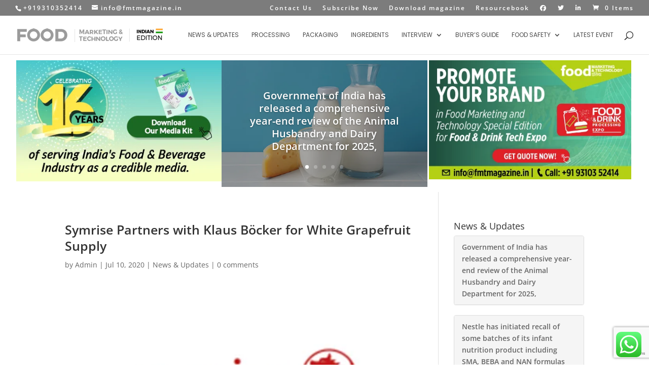

--- FILE ---
content_type: text/html; charset=utf-8
request_url: https://www.google.com/recaptcha/api2/anchor?ar=1&k=6LcDwb4ZAAAAABA9Tt_efJySz2q4LJGKuOSpK2Ub&co=aHR0cHM6Ly9mbXRtYWdhemluZS5pbjo0NDM.&hl=en&v=PoyoqOPhxBO7pBk68S4YbpHZ&size=invisible&anchor-ms=20000&execute-ms=30000&cb=fcwvuq67v9ym
body_size: 48712
content:
<!DOCTYPE HTML><html dir="ltr" lang="en"><head><meta http-equiv="Content-Type" content="text/html; charset=UTF-8">
<meta http-equiv="X-UA-Compatible" content="IE=edge">
<title>reCAPTCHA</title>
<style type="text/css">
/* cyrillic-ext */
@font-face {
  font-family: 'Roboto';
  font-style: normal;
  font-weight: 400;
  font-stretch: 100%;
  src: url(//fonts.gstatic.com/s/roboto/v48/KFO7CnqEu92Fr1ME7kSn66aGLdTylUAMa3GUBHMdazTgWw.woff2) format('woff2');
  unicode-range: U+0460-052F, U+1C80-1C8A, U+20B4, U+2DE0-2DFF, U+A640-A69F, U+FE2E-FE2F;
}
/* cyrillic */
@font-face {
  font-family: 'Roboto';
  font-style: normal;
  font-weight: 400;
  font-stretch: 100%;
  src: url(//fonts.gstatic.com/s/roboto/v48/KFO7CnqEu92Fr1ME7kSn66aGLdTylUAMa3iUBHMdazTgWw.woff2) format('woff2');
  unicode-range: U+0301, U+0400-045F, U+0490-0491, U+04B0-04B1, U+2116;
}
/* greek-ext */
@font-face {
  font-family: 'Roboto';
  font-style: normal;
  font-weight: 400;
  font-stretch: 100%;
  src: url(//fonts.gstatic.com/s/roboto/v48/KFO7CnqEu92Fr1ME7kSn66aGLdTylUAMa3CUBHMdazTgWw.woff2) format('woff2');
  unicode-range: U+1F00-1FFF;
}
/* greek */
@font-face {
  font-family: 'Roboto';
  font-style: normal;
  font-weight: 400;
  font-stretch: 100%;
  src: url(//fonts.gstatic.com/s/roboto/v48/KFO7CnqEu92Fr1ME7kSn66aGLdTylUAMa3-UBHMdazTgWw.woff2) format('woff2');
  unicode-range: U+0370-0377, U+037A-037F, U+0384-038A, U+038C, U+038E-03A1, U+03A3-03FF;
}
/* math */
@font-face {
  font-family: 'Roboto';
  font-style: normal;
  font-weight: 400;
  font-stretch: 100%;
  src: url(//fonts.gstatic.com/s/roboto/v48/KFO7CnqEu92Fr1ME7kSn66aGLdTylUAMawCUBHMdazTgWw.woff2) format('woff2');
  unicode-range: U+0302-0303, U+0305, U+0307-0308, U+0310, U+0312, U+0315, U+031A, U+0326-0327, U+032C, U+032F-0330, U+0332-0333, U+0338, U+033A, U+0346, U+034D, U+0391-03A1, U+03A3-03A9, U+03B1-03C9, U+03D1, U+03D5-03D6, U+03F0-03F1, U+03F4-03F5, U+2016-2017, U+2034-2038, U+203C, U+2040, U+2043, U+2047, U+2050, U+2057, U+205F, U+2070-2071, U+2074-208E, U+2090-209C, U+20D0-20DC, U+20E1, U+20E5-20EF, U+2100-2112, U+2114-2115, U+2117-2121, U+2123-214F, U+2190, U+2192, U+2194-21AE, U+21B0-21E5, U+21F1-21F2, U+21F4-2211, U+2213-2214, U+2216-22FF, U+2308-230B, U+2310, U+2319, U+231C-2321, U+2336-237A, U+237C, U+2395, U+239B-23B7, U+23D0, U+23DC-23E1, U+2474-2475, U+25AF, U+25B3, U+25B7, U+25BD, U+25C1, U+25CA, U+25CC, U+25FB, U+266D-266F, U+27C0-27FF, U+2900-2AFF, U+2B0E-2B11, U+2B30-2B4C, U+2BFE, U+3030, U+FF5B, U+FF5D, U+1D400-1D7FF, U+1EE00-1EEFF;
}
/* symbols */
@font-face {
  font-family: 'Roboto';
  font-style: normal;
  font-weight: 400;
  font-stretch: 100%;
  src: url(//fonts.gstatic.com/s/roboto/v48/KFO7CnqEu92Fr1ME7kSn66aGLdTylUAMaxKUBHMdazTgWw.woff2) format('woff2');
  unicode-range: U+0001-000C, U+000E-001F, U+007F-009F, U+20DD-20E0, U+20E2-20E4, U+2150-218F, U+2190, U+2192, U+2194-2199, U+21AF, U+21E6-21F0, U+21F3, U+2218-2219, U+2299, U+22C4-22C6, U+2300-243F, U+2440-244A, U+2460-24FF, U+25A0-27BF, U+2800-28FF, U+2921-2922, U+2981, U+29BF, U+29EB, U+2B00-2BFF, U+4DC0-4DFF, U+FFF9-FFFB, U+10140-1018E, U+10190-1019C, U+101A0, U+101D0-101FD, U+102E0-102FB, U+10E60-10E7E, U+1D2C0-1D2D3, U+1D2E0-1D37F, U+1F000-1F0FF, U+1F100-1F1AD, U+1F1E6-1F1FF, U+1F30D-1F30F, U+1F315, U+1F31C, U+1F31E, U+1F320-1F32C, U+1F336, U+1F378, U+1F37D, U+1F382, U+1F393-1F39F, U+1F3A7-1F3A8, U+1F3AC-1F3AF, U+1F3C2, U+1F3C4-1F3C6, U+1F3CA-1F3CE, U+1F3D4-1F3E0, U+1F3ED, U+1F3F1-1F3F3, U+1F3F5-1F3F7, U+1F408, U+1F415, U+1F41F, U+1F426, U+1F43F, U+1F441-1F442, U+1F444, U+1F446-1F449, U+1F44C-1F44E, U+1F453, U+1F46A, U+1F47D, U+1F4A3, U+1F4B0, U+1F4B3, U+1F4B9, U+1F4BB, U+1F4BF, U+1F4C8-1F4CB, U+1F4D6, U+1F4DA, U+1F4DF, U+1F4E3-1F4E6, U+1F4EA-1F4ED, U+1F4F7, U+1F4F9-1F4FB, U+1F4FD-1F4FE, U+1F503, U+1F507-1F50B, U+1F50D, U+1F512-1F513, U+1F53E-1F54A, U+1F54F-1F5FA, U+1F610, U+1F650-1F67F, U+1F687, U+1F68D, U+1F691, U+1F694, U+1F698, U+1F6AD, U+1F6B2, U+1F6B9-1F6BA, U+1F6BC, U+1F6C6-1F6CF, U+1F6D3-1F6D7, U+1F6E0-1F6EA, U+1F6F0-1F6F3, U+1F6F7-1F6FC, U+1F700-1F7FF, U+1F800-1F80B, U+1F810-1F847, U+1F850-1F859, U+1F860-1F887, U+1F890-1F8AD, U+1F8B0-1F8BB, U+1F8C0-1F8C1, U+1F900-1F90B, U+1F93B, U+1F946, U+1F984, U+1F996, U+1F9E9, U+1FA00-1FA6F, U+1FA70-1FA7C, U+1FA80-1FA89, U+1FA8F-1FAC6, U+1FACE-1FADC, U+1FADF-1FAE9, U+1FAF0-1FAF8, U+1FB00-1FBFF;
}
/* vietnamese */
@font-face {
  font-family: 'Roboto';
  font-style: normal;
  font-weight: 400;
  font-stretch: 100%;
  src: url(//fonts.gstatic.com/s/roboto/v48/KFO7CnqEu92Fr1ME7kSn66aGLdTylUAMa3OUBHMdazTgWw.woff2) format('woff2');
  unicode-range: U+0102-0103, U+0110-0111, U+0128-0129, U+0168-0169, U+01A0-01A1, U+01AF-01B0, U+0300-0301, U+0303-0304, U+0308-0309, U+0323, U+0329, U+1EA0-1EF9, U+20AB;
}
/* latin-ext */
@font-face {
  font-family: 'Roboto';
  font-style: normal;
  font-weight: 400;
  font-stretch: 100%;
  src: url(//fonts.gstatic.com/s/roboto/v48/KFO7CnqEu92Fr1ME7kSn66aGLdTylUAMa3KUBHMdazTgWw.woff2) format('woff2');
  unicode-range: U+0100-02BA, U+02BD-02C5, U+02C7-02CC, U+02CE-02D7, U+02DD-02FF, U+0304, U+0308, U+0329, U+1D00-1DBF, U+1E00-1E9F, U+1EF2-1EFF, U+2020, U+20A0-20AB, U+20AD-20C0, U+2113, U+2C60-2C7F, U+A720-A7FF;
}
/* latin */
@font-face {
  font-family: 'Roboto';
  font-style: normal;
  font-weight: 400;
  font-stretch: 100%;
  src: url(//fonts.gstatic.com/s/roboto/v48/KFO7CnqEu92Fr1ME7kSn66aGLdTylUAMa3yUBHMdazQ.woff2) format('woff2');
  unicode-range: U+0000-00FF, U+0131, U+0152-0153, U+02BB-02BC, U+02C6, U+02DA, U+02DC, U+0304, U+0308, U+0329, U+2000-206F, U+20AC, U+2122, U+2191, U+2193, U+2212, U+2215, U+FEFF, U+FFFD;
}
/* cyrillic-ext */
@font-face {
  font-family: 'Roboto';
  font-style: normal;
  font-weight: 500;
  font-stretch: 100%;
  src: url(//fonts.gstatic.com/s/roboto/v48/KFO7CnqEu92Fr1ME7kSn66aGLdTylUAMa3GUBHMdazTgWw.woff2) format('woff2');
  unicode-range: U+0460-052F, U+1C80-1C8A, U+20B4, U+2DE0-2DFF, U+A640-A69F, U+FE2E-FE2F;
}
/* cyrillic */
@font-face {
  font-family: 'Roboto';
  font-style: normal;
  font-weight: 500;
  font-stretch: 100%;
  src: url(//fonts.gstatic.com/s/roboto/v48/KFO7CnqEu92Fr1ME7kSn66aGLdTylUAMa3iUBHMdazTgWw.woff2) format('woff2');
  unicode-range: U+0301, U+0400-045F, U+0490-0491, U+04B0-04B1, U+2116;
}
/* greek-ext */
@font-face {
  font-family: 'Roboto';
  font-style: normal;
  font-weight: 500;
  font-stretch: 100%;
  src: url(//fonts.gstatic.com/s/roboto/v48/KFO7CnqEu92Fr1ME7kSn66aGLdTylUAMa3CUBHMdazTgWw.woff2) format('woff2');
  unicode-range: U+1F00-1FFF;
}
/* greek */
@font-face {
  font-family: 'Roboto';
  font-style: normal;
  font-weight: 500;
  font-stretch: 100%;
  src: url(//fonts.gstatic.com/s/roboto/v48/KFO7CnqEu92Fr1ME7kSn66aGLdTylUAMa3-UBHMdazTgWw.woff2) format('woff2');
  unicode-range: U+0370-0377, U+037A-037F, U+0384-038A, U+038C, U+038E-03A1, U+03A3-03FF;
}
/* math */
@font-face {
  font-family: 'Roboto';
  font-style: normal;
  font-weight: 500;
  font-stretch: 100%;
  src: url(//fonts.gstatic.com/s/roboto/v48/KFO7CnqEu92Fr1ME7kSn66aGLdTylUAMawCUBHMdazTgWw.woff2) format('woff2');
  unicode-range: U+0302-0303, U+0305, U+0307-0308, U+0310, U+0312, U+0315, U+031A, U+0326-0327, U+032C, U+032F-0330, U+0332-0333, U+0338, U+033A, U+0346, U+034D, U+0391-03A1, U+03A3-03A9, U+03B1-03C9, U+03D1, U+03D5-03D6, U+03F0-03F1, U+03F4-03F5, U+2016-2017, U+2034-2038, U+203C, U+2040, U+2043, U+2047, U+2050, U+2057, U+205F, U+2070-2071, U+2074-208E, U+2090-209C, U+20D0-20DC, U+20E1, U+20E5-20EF, U+2100-2112, U+2114-2115, U+2117-2121, U+2123-214F, U+2190, U+2192, U+2194-21AE, U+21B0-21E5, U+21F1-21F2, U+21F4-2211, U+2213-2214, U+2216-22FF, U+2308-230B, U+2310, U+2319, U+231C-2321, U+2336-237A, U+237C, U+2395, U+239B-23B7, U+23D0, U+23DC-23E1, U+2474-2475, U+25AF, U+25B3, U+25B7, U+25BD, U+25C1, U+25CA, U+25CC, U+25FB, U+266D-266F, U+27C0-27FF, U+2900-2AFF, U+2B0E-2B11, U+2B30-2B4C, U+2BFE, U+3030, U+FF5B, U+FF5D, U+1D400-1D7FF, U+1EE00-1EEFF;
}
/* symbols */
@font-face {
  font-family: 'Roboto';
  font-style: normal;
  font-weight: 500;
  font-stretch: 100%;
  src: url(//fonts.gstatic.com/s/roboto/v48/KFO7CnqEu92Fr1ME7kSn66aGLdTylUAMaxKUBHMdazTgWw.woff2) format('woff2');
  unicode-range: U+0001-000C, U+000E-001F, U+007F-009F, U+20DD-20E0, U+20E2-20E4, U+2150-218F, U+2190, U+2192, U+2194-2199, U+21AF, U+21E6-21F0, U+21F3, U+2218-2219, U+2299, U+22C4-22C6, U+2300-243F, U+2440-244A, U+2460-24FF, U+25A0-27BF, U+2800-28FF, U+2921-2922, U+2981, U+29BF, U+29EB, U+2B00-2BFF, U+4DC0-4DFF, U+FFF9-FFFB, U+10140-1018E, U+10190-1019C, U+101A0, U+101D0-101FD, U+102E0-102FB, U+10E60-10E7E, U+1D2C0-1D2D3, U+1D2E0-1D37F, U+1F000-1F0FF, U+1F100-1F1AD, U+1F1E6-1F1FF, U+1F30D-1F30F, U+1F315, U+1F31C, U+1F31E, U+1F320-1F32C, U+1F336, U+1F378, U+1F37D, U+1F382, U+1F393-1F39F, U+1F3A7-1F3A8, U+1F3AC-1F3AF, U+1F3C2, U+1F3C4-1F3C6, U+1F3CA-1F3CE, U+1F3D4-1F3E0, U+1F3ED, U+1F3F1-1F3F3, U+1F3F5-1F3F7, U+1F408, U+1F415, U+1F41F, U+1F426, U+1F43F, U+1F441-1F442, U+1F444, U+1F446-1F449, U+1F44C-1F44E, U+1F453, U+1F46A, U+1F47D, U+1F4A3, U+1F4B0, U+1F4B3, U+1F4B9, U+1F4BB, U+1F4BF, U+1F4C8-1F4CB, U+1F4D6, U+1F4DA, U+1F4DF, U+1F4E3-1F4E6, U+1F4EA-1F4ED, U+1F4F7, U+1F4F9-1F4FB, U+1F4FD-1F4FE, U+1F503, U+1F507-1F50B, U+1F50D, U+1F512-1F513, U+1F53E-1F54A, U+1F54F-1F5FA, U+1F610, U+1F650-1F67F, U+1F687, U+1F68D, U+1F691, U+1F694, U+1F698, U+1F6AD, U+1F6B2, U+1F6B9-1F6BA, U+1F6BC, U+1F6C6-1F6CF, U+1F6D3-1F6D7, U+1F6E0-1F6EA, U+1F6F0-1F6F3, U+1F6F7-1F6FC, U+1F700-1F7FF, U+1F800-1F80B, U+1F810-1F847, U+1F850-1F859, U+1F860-1F887, U+1F890-1F8AD, U+1F8B0-1F8BB, U+1F8C0-1F8C1, U+1F900-1F90B, U+1F93B, U+1F946, U+1F984, U+1F996, U+1F9E9, U+1FA00-1FA6F, U+1FA70-1FA7C, U+1FA80-1FA89, U+1FA8F-1FAC6, U+1FACE-1FADC, U+1FADF-1FAE9, U+1FAF0-1FAF8, U+1FB00-1FBFF;
}
/* vietnamese */
@font-face {
  font-family: 'Roboto';
  font-style: normal;
  font-weight: 500;
  font-stretch: 100%;
  src: url(//fonts.gstatic.com/s/roboto/v48/KFO7CnqEu92Fr1ME7kSn66aGLdTylUAMa3OUBHMdazTgWw.woff2) format('woff2');
  unicode-range: U+0102-0103, U+0110-0111, U+0128-0129, U+0168-0169, U+01A0-01A1, U+01AF-01B0, U+0300-0301, U+0303-0304, U+0308-0309, U+0323, U+0329, U+1EA0-1EF9, U+20AB;
}
/* latin-ext */
@font-face {
  font-family: 'Roboto';
  font-style: normal;
  font-weight: 500;
  font-stretch: 100%;
  src: url(//fonts.gstatic.com/s/roboto/v48/KFO7CnqEu92Fr1ME7kSn66aGLdTylUAMa3KUBHMdazTgWw.woff2) format('woff2');
  unicode-range: U+0100-02BA, U+02BD-02C5, U+02C7-02CC, U+02CE-02D7, U+02DD-02FF, U+0304, U+0308, U+0329, U+1D00-1DBF, U+1E00-1E9F, U+1EF2-1EFF, U+2020, U+20A0-20AB, U+20AD-20C0, U+2113, U+2C60-2C7F, U+A720-A7FF;
}
/* latin */
@font-face {
  font-family: 'Roboto';
  font-style: normal;
  font-weight: 500;
  font-stretch: 100%;
  src: url(//fonts.gstatic.com/s/roboto/v48/KFO7CnqEu92Fr1ME7kSn66aGLdTylUAMa3yUBHMdazQ.woff2) format('woff2');
  unicode-range: U+0000-00FF, U+0131, U+0152-0153, U+02BB-02BC, U+02C6, U+02DA, U+02DC, U+0304, U+0308, U+0329, U+2000-206F, U+20AC, U+2122, U+2191, U+2193, U+2212, U+2215, U+FEFF, U+FFFD;
}
/* cyrillic-ext */
@font-face {
  font-family: 'Roboto';
  font-style: normal;
  font-weight: 900;
  font-stretch: 100%;
  src: url(//fonts.gstatic.com/s/roboto/v48/KFO7CnqEu92Fr1ME7kSn66aGLdTylUAMa3GUBHMdazTgWw.woff2) format('woff2');
  unicode-range: U+0460-052F, U+1C80-1C8A, U+20B4, U+2DE0-2DFF, U+A640-A69F, U+FE2E-FE2F;
}
/* cyrillic */
@font-face {
  font-family: 'Roboto';
  font-style: normal;
  font-weight: 900;
  font-stretch: 100%;
  src: url(//fonts.gstatic.com/s/roboto/v48/KFO7CnqEu92Fr1ME7kSn66aGLdTylUAMa3iUBHMdazTgWw.woff2) format('woff2');
  unicode-range: U+0301, U+0400-045F, U+0490-0491, U+04B0-04B1, U+2116;
}
/* greek-ext */
@font-face {
  font-family: 'Roboto';
  font-style: normal;
  font-weight: 900;
  font-stretch: 100%;
  src: url(//fonts.gstatic.com/s/roboto/v48/KFO7CnqEu92Fr1ME7kSn66aGLdTylUAMa3CUBHMdazTgWw.woff2) format('woff2');
  unicode-range: U+1F00-1FFF;
}
/* greek */
@font-face {
  font-family: 'Roboto';
  font-style: normal;
  font-weight: 900;
  font-stretch: 100%;
  src: url(//fonts.gstatic.com/s/roboto/v48/KFO7CnqEu92Fr1ME7kSn66aGLdTylUAMa3-UBHMdazTgWw.woff2) format('woff2');
  unicode-range: U+0370-0377, U+037A-037F, U+0384-038A, U+038C, U+038E-03A1, U+03A3-03FF;
}
/* math */
@font-face {
  font-family: 'Roboto';
  font-style: normal;
  font-weight: 900;
  font-stretch: 100%;
  src: url(//fonts.gstatic.com/s/roboto/v48/KFO7CnqEu92Fr1ME7kSn66aGLdTylUAMawCUBHMdazTgWw.woff2) format('woff2');
  unicode-range: U+0302-0303, U+0305, U+0307-0308, U+0310, U+0312, U+0315, U+031A, U+0326-0327, U+032C, U+032F-0330, U+0332-0333, U+0338, U+033A, U+0346, U+034D, U+0391-03A1, U+03A3-03A9, U+03B1-03C9, U+03D1, U+03D5-03D6, U+03F0-03F1, U+03F4-03F5, U+2016-2017, U+2034-2038, U+203C, U+2040, U+2043, U+2047, U+2050, U+2057, U+205F, U+2070-2071, U+2074-208E, U+2090-209C, U+20D0-20DC, U+20E1, U+20E5-20EF, U+2100-2112, U+2114-2115, U+2117-2121, U+2123-214F, U+2190, U+2192, U+2194-21AE, U+21B0-21E5, U+21F1-21F2, U+21F4-2211, U+2213-2214, U+2216-22FF, U+2308-230B, U+2310, U+2319, U+231C-2321, U+2336-237A, U+237C, U+2395, U+239B-23B7, U+23D0, U+23DC-23E1, U+2474-2475, U+25AF, U+25B3, U+25B7, U+25BD, U+25C1, U+25CA, U+25CC, U+25FB, U+266D-266F, U+27C0-27FF, U+2900-2AFF, U+2B0E-2B11, U+2B30-2B4C, U+2BFE, U+3030, U+FF5B, U+FF5D, U+1D400-1D7FF, U+1EE00-1EEFF;
}
/* symbols */
@font-face {
  font-family: 'Roboto';
  font-style: normal;
  font-weight: 900;
  font-stretch: 100%;
  src: url(//fonts.gstatic.com/s/roboto/v48/KFO7CnqEu92Fr1ME7kSn66aGLdTylUAMaxKUBHMdazTgWw.woff2) format('woff2');
  unicode-range: U+0001-000C, U+000E-001F, U+007F-009F, U+20DD-20E0, U+20E2-20E4, U+2150-218F, U+2190, U+2192, U+2194-2199, U+21AF, U+21E6-21F0, U+21F3, U+2218-2219, U+2299, U+22C4-22C6, U+2300-243F, U+2440-244A, U+2460-24FF, U+25A0-27BF, U+2800-28FF, U+2921-2922, U+2981, U+29BF, U+29EB, U+2B00-2BFF, U+4DC0-4DFF, U+FFF9-FFFB, U+10140-1018E, U+10190-1019C, U+101A0, U+101D0-101FD, U+102E0-102FB, U+10E60-10E7E, U+1D2C0-1D2D3, U+1D2E0-1D37F, U+1F000-1F0FF, U+1F100-1F1AD, U+1F1E6-1F1FF, U+1F30D-1F30F, U+1F315, U+1F31C, U+1F31E, U+1F320-1F32C, U+1F336, U+1F378, U+1F37D, U+1F382, U+1F393-1F39F, U+1F3A7-1F3A8, U+1F3AC-1F3AF, U+1F3C2, U+1F3C4-1F3C6, U+1F3CA-1F3CE, U+1F3D4-1F3E0, U+1F3ED, U+1F3F1-1F3F3, U+1F3F5-1F3F7, U+1F408, U+1F415, U+1F41F, U+1F426, U+1F43F, U+1F441-1F442, U+1F444, U+1F446-1F449, U+1F44C-1F44E, U+1F453, U+1F46A, U+1F47D, U+1F4A3, U+1F4B0, U+1F4B3, U+1F4B9, U+1F4BB, U+1F4BF, U+1F4C8-1F4CB, U+1F4D6, U+1F4DA, U+1F4DF, U+1F4E3-1F4E6, U+1F4EA-1F4ED, U+1F4F7, U+1F4F9-1F4FB, U+1F4FD-1F4FE, U+1F503, U+1F507-1F50B, U+1F50D, U+1F512-1F513, U+1F53E-1F54A, U+1F54F-1F5FA, U+1F610, U+1F650-1F67F, U+1F687, U+1F68D, U+1F691, U+1F694, U+1F698, U+1F6AD, U+1F6B2, U+1F6B9-1F6BA, U+1F6BC, U+1F6C6-1F6CF, U+1F6D3-1F6D7, U+1F6E0-1F6EA, U+1F6F0-1F6F3, U+1F6F7-1F6FC, U+1F700-1F7FF, U+1F800-1F80B, U+1F810-1F847, U+1F850-1F859, U+1F860-1F887, U+1F890-1F8AD, U+1F8B0-1F8BB, U+1F8C0-1F8C1, U+1F900-1F90B, U+1F93B, U+1F946, U+1F984, U+1F996, U+1F9E9, U+1FA00-1FA6F, U+1FA70-1FA7C, U+1FA80-1FA89, U+1FA8F-1FAC6, U+1FACE-1FADC, U+1FADF-1FAE9, U+1FAF0-1FAF8, U+1FB00-1FBFF;
}
/* vietnamese */
@font-face {
  font-family: 'Roboto';
  font-style: normal;
  font-weight: 900;
  font-stretch: 100%;
  src: url(//fonts.gstatic.com/s/roboto/v48/KFO7CnqEu92Fr1ME7kSn66aGLdTylUAMa3OUBHMdazTgWw.woff2) format('woff2');
  unicode-range: U+0102-0103, U+0110-0111, U+0128-0129, U+0168-0169, U+01A0-01A1, U+01AF-01B0, U+0300-0301, U+0303-0304, U+0308-0309, U+0323, U+0329, U+1EA0-1EF9, U+20AB;
}
/* latin-ext */
@font-face {
  font-family: 'Roboto';
  font-style: normal;
  font-weight: 900;
  font-stretch: 100%;
  src: url(//fonts.gstatic.com/s/roboto/v48/KFO7CnqEu92Fr1ME7kSn66aGLdTylUAMa3KUBHMdazTgWw.woff2) format('woff2');
  unicode-range: U+0100-02BA, U+02BD-02C5, U+02C7-02CC, U+02CE-02D7, U+02DD-02FF, U+0304, U+0308, U+0329, U+1D00-1DBF, U+1E00-1E9F, U+1EF2-1EFF, U+2020, U+20A0-20AB, U+20AD-20C0, U+2113, U+2C60-2C7F, U+A720-A7FF;
}
/* latin */
@font-face {
  font-family: 'Roboto';
  font-style: normal;
  font-weight: 900;
  font-stretch: 100%;
  src: url(//fonts.gstatic.com/s/roboto/v48/KFO7CnqEu92Fr1ME7kSn66aGLdTylUAMa3yUBHMdazQ.woff2) format('woff2');
  unicode-range: U+0000-00FF, U+0131, U+0152-0153, U+02BB-02BC, U+02C6, U+02DA, U+02DC, U+0304, U+0308, U+0329, U+2000-206F, U+20AC, U+2122, U+2191, U+2193, U+2212, U+2215, U+FEFF, U+FFFD;
}

</style>
<link rel="stylesheet" type="text/css" href="https://www.gstatic.com/recaptcha/releases/PoyoqOPhxBO7pBk68S4YbpHZ/styles__ltr.css">
<script nonce="ovM7HuzcpsgCbFrBf5RXrQ" type="text/javascript">window['__recaptcha_api'] = 'https://www.google.com/recaptcha/api2/';</script>
<script type="text/javascript" src="https://www.gstatic.com/recaptcha/releases/PoyoqOPhxBO7pBk68S4YbpHZ/recaptcha__en.js" nonce="ovM7HuzcpsgCbFrBf5RXrQ">
      
    </script></head>
<body><div id="rc-anchor-alert" class="rc-anchor-alert"></div>
<input type="hidden" id="recaptcha-token" value="[base64]">
<script type="text/javascript" nonce="ovM7HuzcpsgCbFrBf5RXrQ">
      recaptcha.anchor.Main.init("[\x22ainput\x22,[\x22bgdata\x22,\x22\x22,\[base64]/[base64]/bmV3IFpbdF0obVswXSk6Sz09Mj9uZXcgWlt0XShtWzBdLG1bMV0pOks9PTM/bmV3IFpbdF0obVswXSxtWzFdLG1bMl0pOks9PTQ/[base64]/[base64]/[base64]/[base64]/[base64]/[base64]/[base64]/[base64]/[base64]/[base64]/[base64]/[base64]/[base64]/[base64]\\u003d\\u003d\x22,\[base64]\\u003d\\u003d\x22,\x22KhAYw43Cm0/[base64]/wo1gcWw3NcO4w5nDjsOTaMKnKsOow5LCqBQUw7zCosK0NMKpNxjDoVcSwrjDs8KTwrTDm8Kew5t8AsODw5IFMMKFF0ASwoLDlTUgeGI+NgLDrFTDsj1AYDfCicOAw6dmQ8K1OBB2w490UsOGwoVmw5XCiwcGdcOKwplnXMKcwo4bS2hDw5gawrgKwqjDm8Kqw5/Di39Bw7Afw4TDjBMrQ8OwwqhvUsKSFlbCtj3DlFoYQsKBXXLCvBx0E8KODsKdw43ClBrDuHM+wq8Uwplew610w5HDvMO7w7/[base64]/DqlXDiMOkesOcwrLCs8OdwoFoMA3DgcOCAMOKwo/Co8K/MMKhVSZrTFDDv8OLK8OvCnU8w6xzw4HDkSo6w7vDssKuwr0Nw5QwWlg3Hgx7wr5xwpnCnHsrTcKTw47CvSIGCBrDjidrEMKAScO9bzXDqMOIwoAcFsKhPiFsw4Ujw5/DusOEFTfDp0nDncKDIFwQw7DCrcKRw4vCn8OTwoHCr3ECwpvCmxXCo8OJBHZjeTkEwqzCh8O0w4bCo8Kmw5E7VTpjWWEIwoPCm0fDgkrCqMO1w7/DhsKlckzDgmXCusOww5rDhcKtwqU6HQ7CogobJj7Cr8O7K0/[base64]/dQlQFMKKY8O/[base64]/CkCZKwo9IF8KNBjrDt8OnDsKiWgNWRCE7BMONJyPCicOGwrQ4SlYmwpHCv3hywo7DnMOhZgM4RDB1w6VNwobCmcOZw7nChBbDiMOPCsO5w4vCoxXDpUbDmit7QsOefArDo8KUQcOLwpJlw6HDlB/Ct8K4wpJ5w4xUwpbCt1RSc8KQN18dwpBxw7cQwr3ChlYKYsOMwrh7w6nDr8OPw63CoRsNN1nDrMK4wqQkw4nCpSFXaMKhHsOdw5EZw74mSiLDnMOMwrXDjzBfw6/DgGBzw7TCnHshwpDDsXFhwqlNDB7CmGjDocK7wq/CrMKUwq5nwonCnMKPXUvDpMOXQsKPwqJNwocHw7vCvTAkwpwCwqHDnSB8w57CpsOQwqtiHQjDilUnw7PCoXTDuVHCtMO/[base64]/[base64]/Dn8OWwrtCfMKiwqbDrMOcIsKRQsOJMsKONBzCl8KVwr/DvcOVBT8mT33CsFhowqnCuCTCjsOVG8OmNsOJU29VIsKVwo/DhMOTw758FsO2RMKIU8OpJsK7wqJgwokuw4vCpGcnwqDDslJdwr3CjDFDw5TDoEVXT1Z2T8Kdw7k+PMKEC8O4QMOgL8OGaFQvwqdEBD/DksOPwpbDo1jCp1xBw7R3I8OZC8KwwpLDmkZpfcOIw67CnDFIw5/[base64]/[base64]/Cj8OoERPCjsO4wrB5A8K8w7Q9w4EtIDgZVsKeNWzCnMO/w4JaworCv8K2woxVXlnDmR7CtigrwqYiwowVaTcHw45AWivDkRZTw6/Dg8KWSyBVwos7w4IrwpTDukTChTvDl8Ocw5jDsMKdAzJqasOowrfDq3nDhXNFBcOSK8Kyw59OIsK+w4fCmsKhwrrDg8OwHgtWWCbDkUXCnMOlwrrClyFGw4fDisOqRXHCjsK5cMOaGMOrwoXDuS7CnidOdlzCrGoHw4rCjHFSWcK/SsK+bl7CkljClWE8csOVJsOnwrvCgG4Lw7DCkcOhw7Z3Aw3DgWtYHSPCiR87wpTDnU7Cjn3CqnNUwoIIw7TCvmNyNUgJKsOyPW0rVMO4woYVwrIxw5QqwoMFdTTDkTdsYcOgSsKWw7/[base64]/w5t+D8K6LcKJUgkgUHTDpFzCmsKvEnHCnGXCuFV9O8O3wo4Aw5zDjMKJYBc4CXQNQcOowo7Dm8OTwpbDgFViw6NNTnfDkMOqIn7DncOzwqE/FsOWwozCrSUmXcKLGHjDty7CncK1VTduw7RQWHfDmi0OwqPChVnCgGZ9w7Rqw7rDhD0JFcOGWcKyw48Dw5YVwpEcw5/Dj8KSwobCgSTDpcOfayXDkMKRNcKZak/DryprwrceJsOEw47CjsO0w61LwqxTw5Q9XDLCrETDuxARw6XDg8OLL8OMA0M8wr4YwrnCtMKQwpXCnsK6w4DCmMKqwosww7phGSMtw6MqYcOUwpXDvChobSEEU8KZwpPCnMOSbnDDiGXCtRRKC8OSw6vDrMKgw4zCkUk9w5vCmMOoZMKkw7A/FFDCg8OiZ1pEwqjDpzvDhxBvwoJ7P0J7YEfCnD7DmcKcA1bDo8KfwrlTUcOawrHChsOlwoPCusOiwr7DkGjDhHrCpsKiL2/Cq8OVDy3DhsOYw73CoV3Dm8OSPHjCv8OIasKwwo/Dk1bDgDsCw71ZLGLCl8OOEsK6VcOqX8OlScK6woE1fHnCqQPDocKMG8KQw5XDjg/CkEszw6HCiMO3wrTCgsKJBwDChcOBw4gUDTvCgsKvJ0k1FHDDn8KhXxUQYMKcJsKGMsKIw6PCrMOTM8OseMOyw4AqSgzCoMO6wo7CkMO5w58VwqzDvhxiHMOzPR/CrcOpUA5UwqdNwqBlMsK7w7l4w4xTwpXCi1nDlsKmb8K/wo5Qw6M9w6XCowQLw6bDqFXCk8OBw4NrNwd2w6TDuX1ewr4tZsOPw4XCmmtAw6LDgcKdPsKoXT3CvDLCmHh1wrVpwok5LsO6dGFrwoDCjMOVw5vDj8O7wp7DlcOvC8K1esKuwpnCssKDwq/[base64]/DvGrDtwrCnMKOG8OLAMO/wo9Ow6HCq0zDv8O7wrvDncOpb0VpwrckwqDDssK+w6wpBjYGWsKMUzPCkMO/fFnDv8KjacKhVlLDmy4LW8KOw4LCmyjDtcK0R2EHwo4Awoo9wo5yBmgswqVvw7fDvG9ANsKRZsKOwqVWc18xW0nCgQYswp/DoHrDn8KOb3fCssOVLMOBwoPDoMOJOMO4DsOmMnnCvcONPDNEw5UQasKIJMOTwo/DliIwEGHDiB8Jw6RewrYrQCU7QMKeU8OAwqYIw6Izw7F8LsK6wqZ4woBfG8OEI8KlwrgRw7bCq8OoOypIPjDCg8KOw77DiMO1wpTDl8KfwqNEBHTDpcOGdcOHw6zCkg1KZcK5wo1/fn3ClMODw6TDowbDosOzFjPDsVHCsEx4AMOTPCDDmsOiw50xwoPDn0QyLW8/[base64]/[base64]/IyHDg8K3w6Bhw5dNw7HCig5lc3rDtsOAwqvCgxZ2bMO1wofCiMKVShrDksOFwqBefsOIw7kwacK8w4slZcKrdRnDpcKpYMODNgvDuVM7woB0bFHCo8KowrfDncO4wqzDo8K2WGAxw5jDn8KWwpc3VlTDtcOwJG/DvsOeR2DDpsOew5AaPsKYZMKzwpQlGWLDhsKvw7bDsy7Ck8ODw63CmGjDksK+wr8hdGdVXwwswqfCqMOhOjTCpzwNUsKxw6g/w6YAw6JMBmfCn8OmE0fCkMKcGcOuw7TDkRlgw63CjGVmwqRNwq/DgC/[base64]/ChMKgw6rCvjEVwqoIw6AqVyUNwrvDosKQAEkzTMO2woVeWcK6wo3CoQzDh8KpCMKUW8KyS8OIasKVw4ZPwrtSw5Mzw6sEwrIeVjzDhBLCqFdGw7INw7ofZgfCrcK3woHCpMOvSEjCoyDCksKzw63CsXVNw7DDncOiLsKYR8OEwpfDimNVw5fCtQrDssKRwr/CkMKnE8KdPQYww43CmmJlwqMUwqhoJm1cUXPDpcODwpFkcRhVw6fCpi3DshjDog80GhFALygswpRmw6fCvMOSw5PCu8OuOMOew7sUw7oHwq85w7DDisKDwpbCocKmEsKRei0wX3JPZ8OUw5xHw64iwpQXwq3CjSF/P3d8UsKoP8KBf1TCp8O4cGd6wpPCnMOGwqzChnTDkGrCgsOcwo/CkcKzw7YcwqLDu8O7w5LCjyVpD8KRwrXDq8O/w50zRsOkw6fCgsOCwqAQF8O/MiPCsl0WwrjCpMOSeV3DjRt0w5pPez9SX1zCr8OFaiEjw7BqwpEMNCQXSnYtw5zCqsKgw6ItwpgWcVsNe8O/OxJjbsKdwo3CrcO6dsKyRMKpwonCtsK4e8OcWMKcwpATwooFw53Cn8KHw7diwqBgw5bChsK/McKOGsOCSTrDmsKIw48uEnjCjcOPHnjDmDnDs1/CmnIWaC7CpxHDplBSKmhkScODSMOOw491IlrCpAQdAsK9ciFVwqUcw7DDp8KlKMKcwrnCosKdw6Rjw6hZZcKlBWTDlcOgVsO7w5bDqxLCkcK/wp8BH8OtMgrCl8OzDmNiV8OKw4XCgx7DqcOcHhAEworCuW7DrsOqw7/CucOTUlXDkcK1wq3Dv33DpVZfw6/DtcK6w7kPw7kJw6/CqMKzwqjCqXzDu8KrwprDjVRYwqxrw5EIw4bDuMKvZMKbwpUAZsOIAMOwbgLCm8KzwqQUw7LCsj3CnxcvWxLCmzoLwoXDrRg1cC/Cpi/[base64]/[base64]/DhcKFw6tIw7AWw5TDkVLCgRzCoggEY8OTw6BJw4TCj0nDoUfCtwYGLG/[base64]/[base64]/EcKTwqDCq3jCmBlyw7krwpUYJ09Yw4bCgW3Ck0nDlcKCw51dw4IdfMOXw7wKwr7Cv8KlYFbDnsOqfcKmMcKkw5PDpcOnw5TCnjjDrwNVDB7CrD56GDjDp8Oww4tvwrTDlMK+w4zDsAkmw6o1NlrDqhQiwoTDrQ/Dp0JhwpjDlkPDhCnDn8K8w6wpKMOwDMKZw7jDlsKRQ2Yjw7rDk8OVMRk0SsOZcTXDv2ETwqrDvBEAR8Oew71KSSTDkl9iw6nDj8OXwr1ZwqlXwozDgsKjw70VARbDqjJkw41iwprCu8OFVsKGw6bDnMKtGhJ/w5k9GsKgJQ/DvHJXL1LCrMKHCWjDmcKEw5fCkR9fwqLCocOvwqQ2wpPCnsKTw7fDqMKcZMKobRdjDsK3w7k7e3fDo8O4wpfChxrDoMOUw5/[base64]/C8KUw4DDng7DpMO/wp3ChsOHRsKmwpbCu8Otw67CrR0IB8KbYMOsKD48esOsegjDmxHDscKkWcOKXMKzwo3Dk8KEfSLDicK3wpLCumVmwq7CmGYKZMO0aRtHwpfDkAvDgsKtw7vCr8OJw6Y6LsOewrPCusKxHsOmwr4dwrzDiMKJwojClsKqFz4NwrB1LX/DoV/Ck0DCgifDsh7DtcOYZS8Fw6HCn3TDiEJ1RSbCucOdP8ONwonCi8K/McO3w7LCv8Oxw5JVLE02TFEzSRoRw5fDicOSwrDDsmwfBAACwpXCgydtDsK+Z11+ZMOSPRcXdTTCv8ONwocjEy/Dg0bDm03CuMOzfMOhwr1IJ8Kaw7XCpT3CiB/DpijDi8KwHHYhwpxlwpvCmFnDkhsWw5hOdBsifsKScMOkw43CosO+fEfDlsOoWMOHwoYmccKTw4IGw5LDvzo7asKJeTdAZcOuwqdiw4zCpgHCqVdpC2DDjcKhwrs3wpnDgHTDlcKqwqZ8w51PLADChw5NwrXChcKpF8O9w6Jgw4R/d8OjdV46w5PCgS7DsMODw4gFYlknVljCp3TCligUwpXDrzXCkcOGb1nCnMKcf0jCicKcIVZMw4XDlsOUwq/[base64]/UDM6IxJ/wpLCqsKeB8O7wr7Cm8OcLwA+fBpvLVfDsybDucOFalfCisO4OMKoD8OFw6Efw6Y+wpDCu1tFLsOAwrMHXcOEwprCv8OTF8OzcQvCs8KuCzvCg8O+OMOcw5LDgQLCrsKWw5bDtl7DgFLCuUTCtGolwqlXw4EcXsKiwrAdfiZHwo/DsCjDo8OnbcKdNFbDg8O8w5LDo3lewrwxf8Kuw7gVw5B/[base64]/CpsONwr0EwqgiwobDm0vDnRbCqcOaQcK7wpxOPCZ6JMOUR8KDMzllWCBAfcOMScOSCcOCwoZTAD0two/DssO2DMKKB8Oxw43CqMKtw5XDjxXDu2dcfMOmWsO8OMOzA8KEHMKVw5xlwrp5wonCgcOaQSUXZcKew5TCp3vDvlp8IMOvHTgIJFDCnDwdORjCiTzCu8KTw6fCmX4/[base64]/Cg3V9w5cVUMOpw5PChMK3wovCqAPCo3VcZWECRcKOIMKwZ8KKVcKOwqh+w59Ew6EVc8Oswpd0B8O5cnFwUcO5wogew7TCgQEeDT1Uw61wwq7CtxJcw4LCo8OkF3AaP8K8QnDCjg7DtsKoXcOpLGjCsG/CgcK3RcK9wr1BwqXCn8KSJmjClsOzTE5Rwrh+YmjDsFrDvCbDhEPCm3N0w7MMwo1Iw5RNw5oqwprDhcOSTcKifMKKwp7CncO7w5IsQcKRH1/[base64]/DhcK6w5rDosOywrpGIMKlZEJJccKaVw9PNCxew5fDgSRjwqBlwq5lw6rDoS1nwprCmDAawoZTwoRkRADDisKzw7FAw6hLMz1mw7N7w5/CnsK+HyZvCGLDo3XCpcKrwrrDogkCwp0aw7PCqBnDtsKKw5jCkVQ3wotAw6NcQcKMwqDDmiLDnEUkeFFowofCoBnDtHbCuzNRw7LCjgLCjBgTw6cpwrHDpwXCsMK0RcKewqTDiMOMw4IyDxgzw400L8KZwr/DvXTDpsKbwrAPwqvCmsKlw63CvCZDwofCliJYNsOcFR1hwqXDi8K+w47DkSZDIcODJMORw5pEUMOBEn96wpc+ScKFw4BNw7JEw7bCjm40w7fDkcKKw7vCs8OIdWoACMOfBTjDlkPDvwRmwpzCscKwwrLDgg/[base64]/CjxA1JMKtOsOEwqjCnMK8w73CrVjDocKXX0YUw7zDkm/DvlvDiH7Dl8Khwrktw5fCk8OHwqkKOW1rWcOmYHhUwpXCowsqbTVuG8OPf8OSw4zCoDxow4LDvwp5wrnChMOzwrMGwo/[base64]/CjXZ9wrJNw6E1wp7CtMKHw5tSX1HDj27DoQLCm8KVT8KdwoVOw4LDpMOIIhbCr3nDnk3CuHTCh8OJQsOJT8K5fXHDo8Kgw4vCicOcS8Kkw6fDoMORUcKTOcKcJ8OVw7VOScOaFMO3w6/[base64]/[base64]/bCh+YGNQw4peKlHDrWzDsMO6wq/CnmpDMFjDskQRClPDiMO+w5ZjF8K/[base64]/DgcKQw7HDjRTDjcKqwoxHw6A8w4QSHMKKSsKiwqFjM8K/w4TClMOxw4tOVhEXZhnDqW3CnkzDkGvClEwGb8KZYMOME8KceRV5w74+BjPCpQXCnMOVMsKHw5DChGFOwqVtGcOGFcK6wp1WdMKtasKyPypbw4NTYCdFd8Ogw7nDgjLChytTw7rDscKzS8Okw5jDrAHCpsK4eMOXGx91EsKEdyxXw7MpwrN/w6hhw4ghw5FoRcOhwrodw7fDhsOOwpIuwrfDt0AtX8Kdc8OhCMKSw7TDtXQKacK2MMOGekHCkUfDlXHDq3lAZVfCqxEew5bDsX/[base64]/eUnCjsOAQ8Ozw4jChsOmXWnDpV8ww7zDlcKNAwjCtcOqwpjDuC/[base64]/CnMOjQWfCjsOoTDrDniTDhxMswrDCsULDslDCrMKLS1/DlcKBw5t3JcKLSBFsJgbDlgwwwrJSVzvCnHvCu8ONw7skw4Fbw7N2Q8OEwp5jb8KvwpJkKRoZw5jCjcOCJMOKNhshw5FTA8KzwoF/IzBZw4PDmsOWw5o0Q0nCp8OEBcOxw4DCgcKDw5jDvjzCpMKSSCPCsHHCgnLDnx8wMsKjwrXCvizCo1sFWkjDmkowwo3Dh8OZPUQXw7dMwo0QwrXDusOxw50cwqcgwo/CkMK+L8OYacK/e8KcwrHCp8K1wpUzQMK0f0tww6DChcKEMkN1B2dHbER8wqbCkVktOCsGVG7DtWDDkRHClykWw6jDhTgVwozCoXzCh8KEw5w4chMfTMKgAW3CpcK3w5gNeFHCvVgmwp/Cl8KrX8KuZyLDr1IZw5MVw5UCIMOyBsOIw4vCrcORw59SQCNGUlHDixbDhxvDq8O6w7cMYsKCwoTDn1k0N3vDkUzDqMOBw7jDnhQ+w6jChMO4b8OfIm92w63Dik0ywrlwYMOiwp/ColXCmcKUwoNtNcOww6zChibDqSLDmMKeAzZJwroPEXVCV8KGwrgkB3zClMOnwqwDw6TDk8KENRc8wpZgwrzDuMKULi1bd8OVYHB/[base64]/CrTgLEMKFwp5hwphHMMOHBCbCp8OyPMK5VwLCk8KKwrhWwo4GOMKrwobCoycGw4nDhcOKKCTCiRoQw4hOwrTDtcO3w5gqwqbClUIWw685w54PTkvCisOFJcK1PsOsF8K7fMKQBm5lTC5HSmnChsOhw43Cv1N4wrl+wqfDk8OzUMKDwqPCgytCwr9bd1/CgzjDmigNw7Y4DxrDtiA2wpxKw6V4AMKBQlx9w7UhTMKuMFgBw5Jzw7fCtmAQwrpwwqZtw6DDgxkPKxx3ZsKiWsKeaMOsZW5QRsOZwqTCn8OFw7QGDcKSHsKbw7/DssOKIMKAw6bDiXsmI8KIXzcTVMKWwod4Ri/[base64]/[base64]/ChsKeWSnDgHZuw6VBPsKwecKHWSVPW8KswprDnsKPHBJ2PCM7wo3DpyDCrULCoMOKMB4POcKgJ8Orwo5DJMOHw5fCmA/CiwfDjCHCl2JvwpVzT2xzw6LCmcK1QTTDmsOEwrXClW91wo0Gw4nDnwzCpsKGOsKewrDCgMKaw5DCimDDvsOowqdkElHDkcKjwpbDlyhJw5lHOxbDpSdtSMOFw4zDkUZ9w6VyIWDDuMK+L1N/cScdw5PCocKwREPDoilzwpgIw4DCucKfa8KNKMKgw4FVw4ZPMsKhw67CgMKnVBDChw7Djgctw7XCnRBFSsKKDHt8BWB2wpnCg8KbL0Z4ejfDt8KOwoZswonCm8ONIMKNZMO0w4rClQtmO0PCsCA/wogKw7bCgMOAWTJhwpLCnRdvw6DCn8OjEMO3eMK8WwVDw6vDjTbCsVLCv3FDUsK3w68LJy8Uwq8MYSnCglcaaMKJwrfCsAQ0w57CniLCoMOmwrjDmz/DtsKnJ8Kpw77CvTTDl8O1wpzClGDDp3l2wqgTwqEKFmXCtcOQw4nDmsOXDcOEDgvDj8OmRWNpw7g6RGjDtD/CmwoKVsOVNAfDoFTClcKywr/CoMKHeUg1wpjDocKCwqFKw7gJw5rCtw3CpMKtwpdhwpBaw4dSwrRIIMKrJ0LDm8OswozDvcOXIcKmw7/DvEwXc8OlL0fDoXtuB8KrOcKjw5Z2RlR7wqozwpjCs8KgWnPDlMKWKcK4JMOhw53DhwJ6QsK5wppuCn/CiAXCvS7Dn8KwwqlwPE7ClsKhwqzDsDJTUsORw63DncKxHTDDrsOLw69mP2Nzwrgmw6vDocKNO8KMw4PDgsKyw6MFwq8ZwqdRwpfDt8KHdMOMVHbCrcK9fBcrH2DCnh00Zi/Cu8OXUMKtwqMQwo5+w5Fzw5XCmsKTwqVEw6rCpsK7w4lKw4TDmMOlwqgMEcOOLcO9WcOJSnZtVRnCicOxJcK5w4jDusOuw6jCr2Rowo7CtWUzNVzCuSrDgVPCvcKFbBDCksKOHAEEw5vDisKQwppzcMOUw6ciw6oJwqcrHxcxZcKowpQKw5/DgFbCuMKnIR/[base64]/fRvClsKDNMOSN2kOSyXDlCYFwoPDiwB/[base64]/ChcO7wpN0c8K8w6TDscOXw6rCixUqw5JHaTEpaCoQwoRSwrRyw4h2C8KwN8OAw6jDrUptI8OHwoHDu8OBIRt5w4/[base64]/Dq8KOwotgRMOgFldbaMKVNsOELMK/MwwCGcKtwpAGOVTCrcKnacOKw59cwrE4LVt/w5tJwrbCi8K9bcKlwpwNw6vDm8K2wqfDq2ocAcKwwq/[base64]/[base64]/Chg7DpcOKHz3CjDFmCW0DfMKOQWnCusOUwpxGwrU/w7p0NMKhwrfDj8Olwr7DuGzCnlgjCMKiI8ORNVHCkcOJSxwyZMOfdk92TB7DpsOSw6jDr1nClMKpw6MPwpo6woI/[base64]/ClsO1wrAYOgHCoEpvOnkCRcOgUybDkMKJw45FHzFrYifDmMKPNsOZNMK9wpbDvMOuIHXChmjDgAZyw7bDoMO6IH/CpztbOiDDjHVzw6F/TMO8Lh/CrBfDsMKNfFwbKwXCrDYGw5wfWQBzwo9TwrZlXhfDgcKmwrXCl2d/TsKRHcOmeMKrVR0gF8KSbcOSw7oEw5DDsDZEKU/Dhzs/McKBAXljCzgiW0kAHxjCm0bDlzrDkBlawrAWw74udcO0AEsAHMKxw7fCqMKNw5HCtl9tw7UBHMKIeMOGbUzChElEw5N2LnDDmFjChMO4w5rCvU1raQ3DmiptYcOJwrx3HDx6fT5Wbk1ZKW3Ct0nDlcK1VxXCkz/DmQrDsAbCo0rCniPCvTDCgMKyVcKfRG3DjsOVHhZJAkdFJTLDhns1b1BMdcKGw7/DmcOjXsKRbMOuOMKlQxYwIlMgw5vDhMOdFF85w4rDuUbDvcOTw43DpR3Cp049w7p/wpgddsKhwqjDkVUDwqrDnkfCgMKqLsOuw6gHPcKwcgpNFcK8w4JIwrbDmz/Cg8OUw4HDrcKRwrARw6XCtk7DlsKYMcKyw5bCp8OOwpjDqE/CvF57UV/CszUEw4M6w5nCvx3DvsK8w6TDohwmJcKlwonDjcKiWMKgwq8Sw5XDt8OGwq7Di8ObworDhsOBNz4uRz4jw7psLcK7JcKRXQFxXTpywoLDm8OSw6Ruwr7DrSoswpsFw73CrS7CjBRbwozDhxfCj8KjWidmfR/[base64]/[base64]/BBg3XB/CiMK7woo8w7IzIsKWwrcQGRwHeBfDokpCw4rChMOCw63CmXZ3w4YSVhjCv8KLLXVewpXCisOdZDoXbUDDtcOkwoMww4HDpcOkEVE9w4NMC8OGfsKBai/DgzsXw4t8w7fDhsKZIcKEcTgIwrPCgFtuwrvDjMO/wpbCvEUAYCvCrMKmw5JYIl1kH8KjLS9sw7pxwq5je3DDp8OaD8Ojw7tqwq94w6Qjw6luw48xw6nCgEfCsX4hBsOtVDIeXMOmBsOIHgnCqRABPW1fPRc0D8KSwphqw5cdwq7Dn8O7OMKVDcOaw7/CrcOmWlvDiMK/w4XDiz0lwplNw4DCtMKmbcKlD8OeKFZkwq9mC8OkHmk8wrzDsTzCqmtgwqpMGRLDtMOEFkVgKh3DsMOUwrN5LcKUw7PCqsOMw57Dqz4ACUXCjsO/[base64]/DgsOtwrTCtU7CoVrDkBVaw5TCtDXCgMOdwprDkCvDjMK4woQDw71Zw5ssw5IxH3TCuj/DkVlmwoLCtR5ZWMOgwoU2w41hJsKUwr/Ct8OYDMOuwr3DmhfDiTLDhzXChcKmNyZ9wqxXYSEZwqbDoCkvMiHDgMOZVcKvZmrCp8OVFMOrWsKcEF3CoyrDv8ONI3N1PcOYfcOCwq/Dj3DCoFsBwqjDosOhUcOHw5bCqVPDn8Onw7XDjsK9fcOAwoHDrkdNw5BocMK1wpbCmVFUT0vDgi1pw7nCr8KcXMOWwo/Dv8KIGsOhwqZuU8O3TcKMGcK2CEI/[base64]/Drlsuw6xGQSrCvcK/TTchwpUTW8OYasOPwp7DkcKxWUJ+wrUBwq0qL8Ojw5EVCMKew553SMORwpdbRcOAwoRhL8KuEsO/LsK/E8OfXcKzOgnCnMKQw6UPwp3DmTPClknDgsKsw4s5fFlrA2PChsOWwqbDugfDjMKTeMKQWwVZRcKYwrcPHcO1wrkXTMKxwr1rUsKbEsO7w4oHDcOPBMKuwpPCom0iw7wjDDjDl07DiMKawr3DtzANXDbDu8OTwo8Nw5bCssO5w73DuXXCmAY1PG1mGMOmwoosZcOdw7/Ck8KaeMKDAsKjwooBwqbDixzChcKLd3kRFRDCtsKDV8ODwozDk8KtdyrClSvDo0hCw6DChsO+w75RwqTCtVDDqH/DgiFhT3Y+J8KVdsO1TsOtwr8wwqgGJCzDgWdyw4NdC1fDhsOowoFaSsKFwoxdQR1Vwrp/[base64]/DiycPw7IIS2LDoMOVwo5BdGFWLcKWw4kNecODV1Bgw7pDw51+BH/DmsOMw4TDqMOvORkEw57DpMKowqnDixXDuHvDp3XCn8ONw7Nlw6Eew7PDu0vCmXYhw6wwLHHCjMKQHB/DvsKYKR3CssO6Q8KfUgrCqsKtw7rCowk5LsOJw4fCoAMUw4JVwqDDlxA7w4QXZAheSMONwoh2w48jw6wVCV5fw74ow4BDTFUEI8Osw4nDrGNCw49LVgkyWnTDpMOxw6JVY8O4FMO7M8OGKsK/wqzCkW4Sw43Ck8K7OcKew4lvVcOzTBJuUxFiwrg3wplCZcO0ClfDux9XMcOrwq3DtcKww6EhGDnDmMOpE3FNMMKtwqHCjsK1w5jDosOOwpHDssOPw5/DhmMpNsOqwpwfR39Ww6bDkl3DkMKGw6HCocO+F8KVw7/CqcK9wqPDjhk7wph0LcOZwpAjw7BMw5vDtcOaD0vCjmfCqytTwoM/EcOJwo3DksKVVcOew7nCisK2w6FJNQvDgMK7wpvCqsOjclvDoAMtwonDojYOw77CoErCkkNzb1xOfsORMVh5XF/DombCkcOdwqDCl8ODEEzCkW3CtRA5WRvCt8OVw6txw5NFwqxZwoptVjTCoVTDssKHYMO9J8KXax4rwrvCvmwFw6HClG3CvcOlUsK7RlzCgcKCw6zDgMKowok/w4PCqcKRw6LClFQ8wq0tPCnDi8K5w5vDrMKWeS8iJQ8iwrA5TMKmwqFgfMOywprDtMOmwpfDpsK2w5Viwq3Di8Ouw4kywoZCwp3DkBYqRMO8eENbw7vDhcKXwp8Ew4xbw4HCvg4KUMO+HcOADx8TM1wpeHcsAAPCp0fCoBLCh8OSwqgKwoTDlcO/bn8edhVGwpdyEcOCwpDDsMK+wpYpeMKsw5RzfMKOwqgAbsK5GkLCmMO6US3DqcO+a0V5EcOrw543fBtDclnCicOcHUZOMGHClHU+woDCrVBew7DCoBDDknt7w53CsMKmSF/CosK3cMKcw70vb8Kkwp0lw4MawpnDm8OqwqQjOwHCg8OgV20HwpXDrTlqP8KQIyfCnhImamHCp8KLSUnCuMOiw71SwqjCg8KdK8O+XRrDn8OAACxwPFZBUcOXYkQJw5UiCsOYw6bCkAhPNWDCkVzCrlAiEcKww6NwR08xQTPCicK7w5QxMMOoV8KqfAZgw4pPwq/Cu27Cp8Oew7fCicKaw4fDpz0GwqjCkW8ww4fDicKaWMKUw7zClsKwW2jDjMKtT8OmKsKiw55RBMO3ZGLDssKfFxbCmcO5wrPDusObLMKqw7jCmFjCvMOnZ8K4wrcHXD/[base64]/DuMO4LMO2w7DCrMKYRMOVwqLDtsObwrDCsgc4EsKbw5LDp8OJwpokLzJedcO0w4PDjDh6w6t/[base64]/DrzHDtUTDq8KCwqREwq5KHlPDrSc0w7nCmsKUw4dGf8K+YxjCpSTDq8OvwpwFfsOew4pIdMOWwrfClMO/w6vDkMKjwqNhwpd1QcOUw44WwpPChmVkQMOGw77CjAVYwqzCisOlCRlfw4F7wqTDosOywpQIKcKmwp4ZwqrDg8O7JsK7B8Ocw74QKBjCgMOqw7NpPgnDqzfCqmM2w4/Ct1U+w5bDgMOPJcKhUyU5w4DCvMKeC1rCvMKoG3nCkHjDjBbCtRAOWMKME8KHH8KGw7lLw4hMw6HDhcKEw7LCuTjClcK0wpocw5fDnVTDuXlnDj9mMivCmcKlwqIMFMOxwp1Mwo8IwodYasK4w6zDg8OMbjArD8Olwrxkw7/CoQ5TNsOjZGDCnMO3LMK1ScOYw44Qw4VMQcKGLsK5F8OSw47Di8Kow6rCj8OqIGrCl8OvwoQ7w6HDj1lWwpdZwp3DmDIhwrvCtmJBwqLDvcONHQ0COsKsw7dyF3/[base64]/DjcOvw551JcOXHgXCkgnDocKgAmrCiDpqK8O1wrtfw5zCgMKHZybCiDl4Z8K2LMOnKDsEwqMrFsOaZMO6ScOTwolLwopJHsO/wpsPCxhUwrYoV8K6w5sVwrgyw6TDtk1gJ8KXwoUqw59Mw7rDtcOrw5HCusOWccOEVD03w4VbT8OAw7rCo1vChsKBwrTCh8KHUwfCmUXDucKjVMOOeGY7OB9Kw7bDpMO0w6Elwo5mw5Bgw5ZzZnQPAVEtwpjCiUxMC8OFwqbDv8KTWyPDr8KHCmomwr4fNcOYwp/[base64]/CihwuKsKawoTDumDDlm9dIcOxQDjCki/CgMOha8Ohw7bDvVMuPcOUA8Knw6Ysw4fDuWrDhSMgw7DDp8OfDcOtDMOPwot8w6ZlXMOgNRB7w48zBjDDhsKUw48LGcOzwozCgGV8BsK2wrjDgMOZwqfDnHA8C8KIL8KXw7Y6N1BIw4UZwpzCl8KNwpwmfRvCrz/[base64]/CvcOKZ24rw7TDqMOzQFPCvzEYw4JdRcORWcK1w7fDtVPDmcK9wqLCpcKfwrxfccOSw4/[base64]/CisOHIwXDmhvCtcKOwolfwqfDvsKhdMK/wqEeMxN0wqLDscKcRjM6J8OCIsKueEjCpsKDwoRBEsOyKCMPw7bChcOTTMObw5fCkm3CuFkORSp0XH3CicOdwpXCrhwWRMOiQsKNw77CtcKMHsKpw7N+O8OPwpVmwpgUwqbDv8KFCsK0w4/DicOvBsOEwo7DvsO3w4XDvHDDtipGw6BEM8KawqbCnsKOQsOkw4fDoMOZPCAiw63DkMKLDsOtWMK1wqgBa8O8HMK2w7lTfcK+dBFDw5zCqMOeDHVUBcK0wqzDnCpSWxDCvcOIPsO2bywHX2rCksKxQxAYaB0wC8KNaF3DhcOSa8KRKsOuwpPChsOaRiPCrEp0wq/Dj8O/wr7CtMObX1fDllDDiMOPwqEcaDbClcO+w6jCmMKCAcKOw74AFWHCkiNMDEvDpsOMFyzDu1jDljRrwplwfBvCmk03w7TDsg5owoDDgcO7w4bCrBzDkMOLw697wpzCkMOZw6M/w4BiwpLDgQrCs8OUPA8/VcKOVi83AsOawrPCucO2w7XChMKzw63ChcKrUU/DtcOnwrTDocO8GXIxw4RWKBFRFcOeLcOmacKjwq9Kw51HHlQgw7fDg197wqcBw43Csik1wpfCvMOrwp/CgA5/aQRedz/CssOMHBQWwpV9TsOpwphHScOsAsKZw6zCp3/Dt8OQwrvCsAJ3wqTDvAbClcKid8Kmw4PCqgZnw4VGD8OJw41WLXTCpFdhSMORwojDjMO0wo/Dtyxaw7sOGyPCui3CkjDChcKQeiNuw7bDqMOAwrzDlcKLwprDlMOyLTnCisK2w7LDrFUawr3CsF/Dn8OadcKCwqTDksKqYDrDkELCp8KMP8K3wqPChD52w6TDoMKlw4hdOsKkBGvCpcK8VH17w7bClR9OGcOEwoNoc8KOw6FKwrkZw5EbwoEkesK5wrzCqcK5wo/DscK/[base64]/[base64]/Cu8KrUxfDlcOnw77CvilNaMK9cMKyw7JwXMOQw63DtwsPwpHDhcOwLmLCrk/[base64]/Dji3DmsKHXcKVHnbDpMKQwpBLb0PDkALDhsKIZxdUwpxPw4F5w6VUw5bCl8OfUsOQw5XDmcOdSBQYwoE5w7U0MMOxGy04wolWwrXDpsKSbjcFH8Odw6zCucOMwqXCgQgFXMOEFMOcbgEiCmrCh0sAwq3DqsOswprCmcKdw5fDucK/[base64]/[base64]/CocKdWMOiw4wBMsOowqHCgcOWw4fDhcKlwp7Crj7Cik7Ct1VnYFLDmRDCuwDCvsO9NMKuexIQKnDCuMOrP3TCrMOOw7PDjsOnJTMyw6nDjwHCsMO+w7BjwocRV8KZZ8KhYsKoYhnDtl/DocOWMhxsw6R/wodkwpDDhVQlZhcxAMO+w55NfiTDncKdWMKbNMKSw5djw5zDsSrCnRnCpSfDucKtK8ObHDB1RRBmdcOCJcO+FMKgCXopwpLCmE/[base64]/McO/A8Oaw5tfZ8O1MA01SsO3w5rChsKRwqdTw5oNH2vCuCPDgsK4w6bDssOMGx95XW8ACWvDmEfClynCjARBwpLDlmnCoQvChcKbw50Hwq4OLlJ1MMOKw6rCmBFTwpTDpgwdwrLCvVFaw6siw4Msw4REwqPDucOjMMK8w45/XWw8w6/[base64]/QMOnLXrDslHDuAo7DcKnWWzDvMO0wpLCgjbDmQbCjsKsY00XwpLCuibCjgPDtzpHccKMHcOFLRDDn8KOw7HCuMKke1HChHdlWMO7CcOvw5dPwqnCucKBOcKDw6TCrTHCmj3CknMhbcKlWQM2w4jCvxpsEsOaw6fCryHDgyocw7B/wrsbGlfCjU7DoxPDkQjDkX7Doj/CtcOrwpcSw6tGw5PCj2dhwoZYwrvDql7Cq8KHw7XDpcONYsOUwoFICzhgwpDDjMOrw7E5wo/CqcKRPXfDkErDrRXCtcK/N8Kew7hJw6kHw6J3w6xYw54Vw5rDqMKJaMO6wpPDisKxScKpUsK+McKFVsOqw4/CkFIHw6A1wpUWwqPDj1zDh2DCgBbDpELDmyjCqB8qRH4uwrTCow/DnsKPEjQTcwvDs8KqHzvDuyfDihbCqMKUw4zDlMK0LWTClUslwrIkw7NMwqtCwpNIXMK8UkRwM03CmsK9w6Vbw700L8OnwrFAw6TDjm/ChcKxUcKyw6PCkcKYOMKIwq3DrcOzcMOYcsKIw7zDksOjwqckw782worDpzcUwrHCmRTCusO7\x22],null,[\x22conf\x22,null,\x226LcDwb4ZAAAAABA9Tt_efJySz2q4LJGKuOSpK2Ub\x22,0,null,null,null,0,[21,125,63,73,95,87,41,43,42,83,102,105,109,121],[1017145,362],0,null,null,null,null,0,null,0,null,700,1,null,0,\[base64]/76lBhnEnQkZnOKMAhnM8xEZ\x22,0,0,null,null,1,null,0,1,null,null,null,0],\x22https://fmtmagazine.in:443\x22,null,[3,1,1],null,null,null,1,3600,[\x22https://www.google.com/intl/en/policies/privacy/\x22,\x22https://www.google.com/intl/en/policies/terms/\x22],\x22ozNW0BlnJQHszgatJ2U/nfsaj3Dv/AF/hLBDMLZznPs\\u003d\x22,1,0,null,1,1768843236792,0,0,[61,57],null,[237,98,58],\x22RC-KqFUj-yWBI8LcA\x22,null,null,null,null,null,\x220dAFcWeA73NtYOUlRf3xhlA9eU17NK7ACglErQi5r4WL0o7Papo_BJJRGBHN5QgKsdfWSBwccERoDZWXqdduuOW7EX7gGrJGr2AA\x22,1768926036583]");
    </script></body></html>

--- FILE ---
content_type: text/css
request_url: https://fmtmagazine.in/wp-content/plugins/gm-variations-radio-buttons-for-woocommerce//assets/css/style.css?ver=1.0.0
body_size: 103
content:
.gmrbw-variations + .variations{
    display: none;
}
.gmrbw-variation .gmrbw-variation-parent{
    display: flex;
    gap: 10px;
}
.gmrbw-variation-info-inner{
    display: flex;
    justify-content: space-between;
}
.gmrbw-variation-selector{
    max-width: 10%;
    vertical-align: top;
}
.gmrbw-variation-image{
    vertical-align: top;
}
.gmrbw-variation-info{
    width: 100%;
}
.gmrbw-variation-radio{
    cursor:pointer;
}
.gmrbw-variation-image img{
    max-width: 50px;
}
.gmrbw-variation-description{
    display: none;
    margin-bottom: 10px;
}
.variations_form .single_variation .woocommerce-variation-description {
    display: none !important;
}

.variations_form .single_variation .woocommerce-variation-availability {
    display: none !important;
}
.gmrbw-variation-active .gmrbw-variation-description {
    display: block;
}
.gmrbw-instock .gmrbw-variation-availability{
    color: green;
}
.gmrbw-outofstock .gmrbw-variation-availability{
    color: red;
}